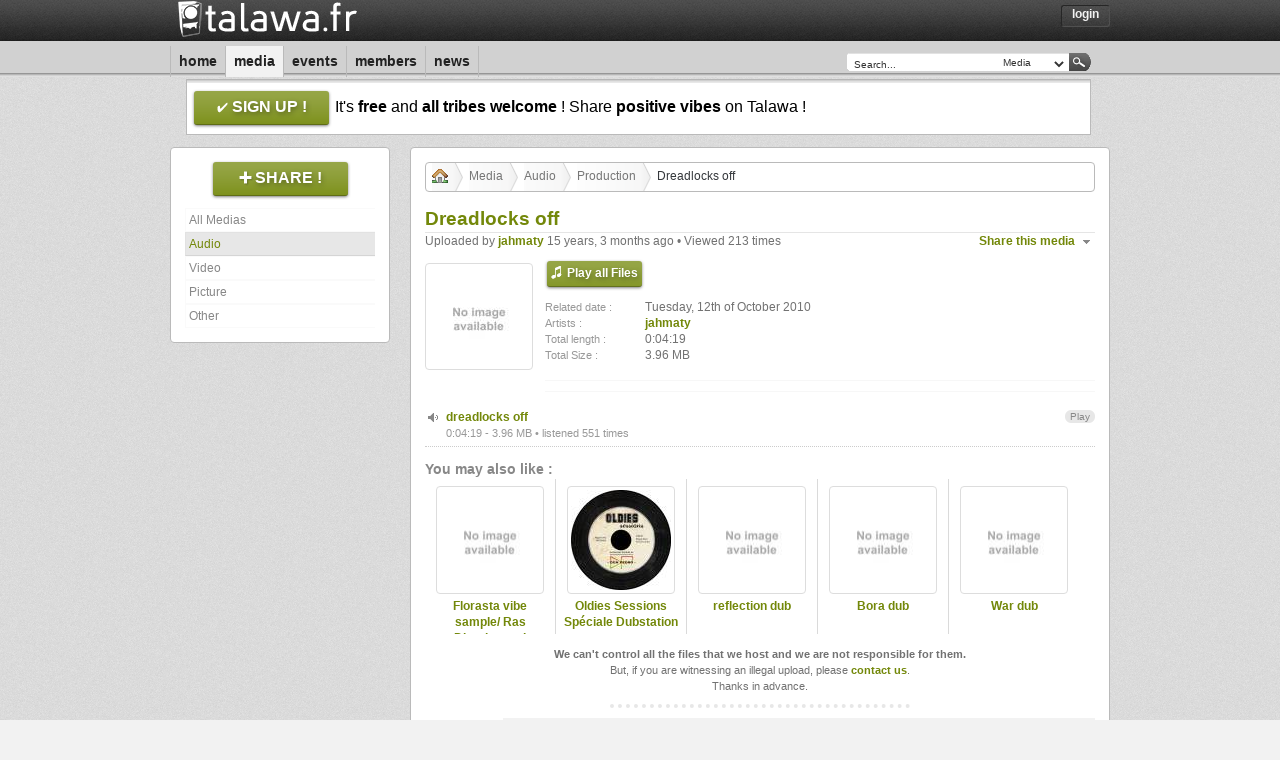

--- FILE ---
content_type: text/html; charset=UTF-8
request_url: https://talawa.fr/media/dreadlocks-off-6Ps9C
body_size: 4135
content:
<!DOCTYPE html>
<html xmlns="http://www.w3.org/1999/xhtml" xml:lang="en" lang="en">
<head>
    <meta http-equiv="content-type" content="text/html; charset=ISO-8859-1" />
    <meta http-equiv="cache-control" content="no-cache" />
    <meta name="medium" content="audio" />
<link rel="audio_src" type="audio/mpeg" href="https://talawa.fr/player/audio/play/dreadlocks-off-Ot9Sx" />
<meta property="og:audio" content="https://talawa.fr/player/audio/play/dreadlocks-off-Ot9Sx" /><meta property="og:audio:type" content="audio/mp4" /><meta name="audio_type" type="audio/mp4" />
<link rel="image_src" type="image/jpeg" href="https://talawa.fr/image/audio/cover/dreadlocks-off-6Ps9C" />
<meta name="description" content="Welcome to Talawa.fr, the roots social network dedicated to the roots reggae and the uk dub scene." />
<meta name="title" content="Dreadlocks off" />
<meta property="og:title"              content="Dreadlocks off" />
<meta property="og:description"        content="Welcome to Talawa.fr, the roots social network dedicated to the roots reggae and the uk dub scene." />
<meta property="og:image"              content="https://talawa.fr/image/audio/cover/dreadlocks-off-6Ps9C" />
    <meta name="keywords" content="dub, reggae, sound, music, musique, roots, digital, social, share, talawa" />
    <meta name="copyright" content="Talawa.fr - 2011" />
    <meta name="author" content="Samira, Tibal & Victa" />
    <meta name="email" content="contact@talawa.fr" />
    <meta name="charset" content="iso-8859-1" />
    <meta name="distribution" content="global" />
    <meta name="rating" content="general" />
    <meta name="robots" content="index,follow" />
    <meta name="revisit-after" content="1 day" />
    <link rev="made" href="mailto:contact@talawa.fr" />
    <title>Media | Talawa</title>
    <link rel="alternate" type="application/rss+xml" href="/feed/atom/media/all" title="Talawa | Last Uploads" />
<link rel="alternate" type="application/rss+xml" href="/feed/atom/media/audio" title="Talawa | Last Audio Uploads" />
<link rel="alternate" type="application/rss+xml" href="/feed/atom/media/video" title="Talawa | Last Video Uploads" />
<link rel="alternate" type="application/rss+xml" href="/feed/atom/media/picture" title="Talawa | Last Picture Uploads" />
<link rel="alternate" type="application/rss+xml" href="/feed/atom/media/other" title="Talawa | Last Other Uploads" />
    <link rel="stylesheet" type="text/css" media="all" href="/css/talawa.css" />
    <link rel="stylesheet" type="text/css" media="all" href="/css/classes.1601404568.css" />
    <link rel="stylesheet" type="text/css" media="all" href="/css/style.1604613631.css" />
    <link rel="stylesheet" type="text/css" media="all" href="/css/jquery.1601404568.css" />
    <link rel="stylesheet" type="text/css" media="all" href="/css/jquery-perso.1605195668.css" />
    <link rel="shortcut icon" href="/favicon.ico" type="image/x-icon"/>
    <link rel="image_src" href="/images/logo_small.jpg" />
    <link rel="meta" href="/labels.rdf" type="application/rdf+xml" title="ICRA labels" />
    <meta http-equiv="pics-Label" content='(pics-1.1 "http://www.icra.org/pics/vocabularyv03/" l gen true for "https://talawa.fr/" r (n 0 s 0 v 0 l 0 oa 0 ob 0 oc 0 od 0 oe 0 of 0 og 0 oh 0 c 0) gen true for "https://talawa.fr/" r (n 0 s 0 v 0 l 0 oa 0 ob 0 oc 0 od 0 oe 0 of 0 og 0 oh 0 c 0))' />
    <link rel="search" type="application/opensearchdescription+xml" title="Talawa | Search Engine" href="/opensearch.xml" />
    <link rel="apple-touch-icon" href="/images/apple_icone.png"/>
    <script type="text/javascript" src="/js/jquery.1601404572.js"></script>
    <script type="text/javascript" src="/js/jquery-ui.1601404568.js"></script>
    <script type="text/javascript" src="/js/talawa.1610382321.js"></script>
        <script type="text/javascript" src="/js/login.1601404568.js"></script>
            <script type="text/javascript" src="/js/media.1761848612.js"></script>
    </head>
<body class="center">
	<div id="dialog_box"></div>
	<div class="headbox">
	<div class="container_12">
		<div class="grid_12 header">
			<div class="grid_5 alpha">
				<div class="header_logo">
					<a href="/"><img src="/images/logo.1603046398.png" alt="Talawa"/></a>
				</div>
			</div>
			<div class="grid_7 omega">
				<div class="header_menu alignRight">
					<li><a href="javascript:ShowLogin();">Login</a></li>				</div>
								<div class="login_div" id="login_div" style="display:none">
					<h4>Login now on Talawa !</h4>
					<form id="login_form" name="login_form" method="post" action="/login" onSubmit="return true;"  onkeypress="pressedKey(event);" target="hidden_frame">
						<div class="input_form">
							<input id="username" name="username" value="Your E-Mail..." class="autoclear input_login" maxlength="250" type="text"/>
							<input id="password" name="password" value="Your Password..." class="autoclear input_login" maxlength="30" type="password"/>
							<div class="clear"></div>
						</div>
						<input type="hidden" name="login" id="login" value="login"/>
						<div class="clear spacer"></div>
						<input type="submit" class="button ui-state-default ui-corner-all floatRight" value="Log me in!" id="clickLogin"/>
						<div class="clear spacer"></div>
						<a href="/signup/forgot" class="petit">Can't remember your password?</a>
					</form>
					<iframe name="hidden_frame" id="hidden_frame" style="display: none;">Loading...</iframe>
				</div>
							</div>
		</div>
		<div class="clear"></div>

		<div class="grid_12 topmenu">
			<div class="grid_8 alpha">
				<div class="topmenu_navi">
										<ul><li><a href="/home" name="link_home" id="link_home" title="Home">Home</a></li><li><a href="/media" name="link_media" id="link_media" title="Media">Media</a></li><li><a href="/events" name="link_events" id="link_events" title="Events">Events</a></li><li><a href="/members" name="link_members" id="link_members" title="Members">Members</a></li><li><a href="/news" name="link_news" id="link_news" title="News">News</a></li></ul>
				</div>
			</div>
			<div class="grid_4 omega">
				<div class="topmenu_search floatRight search">
					<form id="search_form" name="search_form" action="/search" method="get" onsubmit="DoRequest(); return false;">
						<input class="input-text autoclear" type="text" name="q" id="request" value="Search..."/>
						<select id="type_request" class="input-select">
							<option value="media">Media</option>
							<option value="members">Members</option>
							<option value="events">Events</option>
						</select>
						<input class="input-button" type="submit" value=" "/>
					</form>
				</div>
			</div>
		</div>
		<div class="clear"></div>

				<div class="grid_12">
			<div class="signup_ads">
				<p>
				<a href="/signup" class="giga_button large" alt="Sign Up Now" title="Sign Up Now ! It's free !"><span class="signup_button">sign up !</span></a>
				It's <strong>free</strong> and <strong>all tribes welcome</strong> ! Share <strong>positive vibes</strong> on Talawa !
				</p>
			</div>
		</div>
		<div class="clear"></div>
				<div class="grid_12 spacer"></div>
		<div class="clear"></div>
		</div>
	</div>
		<div class="container_12">
		<iframe id="content_download" style="display: none;"></iframe>
<div class="grid_3">
	<div class="menu whiteBox">
		<div class="menu_title alignCenter">
					<a href="/signup" class="giga_button large"><span class="upload_button">Share !</span></a>
				</div>
		<div class="clear spacer"></div>
		<div class="menu_link" id="menu_link_right">
			<a rel="address:all" href="/media/all" id="menu_link_all">All Medias</a><a rel="address:audio" href="/media/audio" id="menu_link_audio">Audio</a><a rel="address:video" href="/media/video" id="menu_link_video">Video</a><a rel="address:picture" href="/media/picture" id="menu_link_picture">Picture</a><a rel="address:other" href="/media/other" id="menu_link_other">Other</a>		</div>
		<div class="clear"></div>
	</div>
		<div class="menu whiteBox" id="media_love_box" style="display:none;">
		<div class="menu_title">
			<h5><span>Who &#9829; it ?</span></h5>
		</div>
		<div id="media_love_link">
			<!-- Ajax content goes here -->
		</div>
		<div class="clear"></div>
	</div>
	</div>
<div class="grid_9">
	<div class="content whiteBox loading" id="content">
		<div class="spinner alignCenter"><img  id="indicator" src="/images/wait.gif"/></div>
		<!-- Ajax content goes here -->
	</div>
</div>
<div class="clear"></div>

<div class="grid_12 spacer"></div>
<div class="clear"></div>
	    </div>

  <div class="footBox">
    <div class="spacer"></div>
    <div class="container_12">
	<div class="grid_12">
		<div class="grid_4 alpha">
			<div class="footer footer_left">
				<div class="footer_title">
					<h2>Statistics</h2>
				</div>
				<div class="footer_content"><span class="datewall petit">Total hours of music :</span><br><span class="datewall decaled">56916 hours 8 minutes </span><br><span class="datewall petit">Total hours of video :</span><br><span class="datewall decaled">240 hours 57 minutes </span></div><div class="footer_content"><span class="datewall petit">Total members :</span><br><span class="datewall decaled">20,077<span class='petit'> which </span>0<span class='petit'> online</span></span></div><div class="footer_content"><span class="datewall petit">Last joined members :</span><br><span class="decaled"><a href="/Lucky+Dubmaster">Lucky Dubmaster</a></span><br><span class="decaled"><a href="/65776">65776</a></span><br><span class="decaled"><a href="/VanessaD40">VanessaD40</a></span><br><span class="decaled"><a href="/madfisherman">madfisherman</a></span><br><span class="decaled"><a href="/Camel+Far+I">Camel Far I</a></span><br><span class="decaled"><a href="/childrenspublisheruk">childrenspublisheruk</a></span><br><span class="decaled"><a href="/Markke">Markke</a></span><br><span class="decaled"><a href="/Franko2468">Franko2468</a></span><br><span class="decaled"><a href="/gizipix">gizipix</a></span><br><span class="decaled"><a href="/rajah">rajah</a></span><br></div>			</div>
		</div>
		<div class="grid_4">
			<div class="footer">
				<div class="footer_title">
					<h2>Tag Cloud</h2>
				</div>
				<div class="footer_content alignJustify"><a style="font-size:17px" class="tag_cloud" href="/search/Aleighcia+Scott" title="Aleighcia Scott">Aleighcia Scott</a> <a style="font-size:25px" class="tag_cloud" href="/search/Pietro+Masi" title="Pietro Masi">Pietro Masi</a> <a style="font-size:17px" class="tag_cloud" href="/search/African+Simba" title="African Simba">African Simba</a> <a style="font-size:20px" class="tag_cloud" href="/search/Matt+B" title="Matt B">Matt B</a> <a style="font-size:17px" class="tag_cloud" href="/Dub+Addiction" title="Dub Addiction">Dub Addiction</a> <a style="font-size:16px" class="tag_cloud" href="/search/The+Bush+Chemists" title="The Bush Chemists">The Bush Chemists</a> <a style="font-size:18px" class="tag_cloud" href="/Dub+Runnings" title="Dub Runnings">Dub Runnings</a> <a style="font-size:18px" class="tag_cloud" href="/ECU+Lyrical+General" title="ECU Lyrical General">ECU Lyrical General</a> <a style="font-size:26px" class="tag_cloud" href="/Alkarrabia+warriar" title="Alkarrabia warriar">Alkarrabia warriar</a> <a style="font-size:18px" class="tag_cloud" href="/search/Eesah" title="Eesah">Eesah</a> <a style="font-size:16px" class="tag_cloud" href="/Shamani+Sound+System" title="Shamani Sound System">Shamani Sound System</a> <a style="font-size:17px" class="tag_cloud" href="/search/Rebel-I" title="Rebel-I">Rebel-I</a> <a style="font-size:30px" class="tag_cloud" href="/search/I-Ris" title="I-Ris">I-Ris</a> <a style="font-size:30px" class="tag_cloud" href="/King+Alpha" title="King Alpha">King Alpha</a> <a style="font-size:16px" class="tag_cloud" href="/search/Jim+Brown" title="Jim Brown">Jim Brown</a> <a style="font-size:30px" class="tag_cloud" href="/search/Roots+Revival+Sound+System" title="Roots Revival Sound System">Roots Revival Sound System</a> <a style="font-size:26px" class="tag_cloud" href="/search/Jah+Benny" title="Jah Benny">Jah Benny</a> <a style="font-size:28px" class="tag_cloud" href="/search/Zmouck+Sound" title="Zmouck Sound">Zmouck Sound</a> <a style="font-size:21px" class="tag_cloud" href="/search/Stranger+Cole" title="Stranger Cole">Stranger Cole</a> <a style="font-size:30px" class="tag_cloud" href="/Brazzaman" title="Brazzaman">Brazzaman</a> </div>			</div>
		</div>
		<div class="grid_4 omega">
			<div class="footer footer_right">
				<div class="footer_title">
					<div class="floatRight bold" id="most_popular_filter">
						<a class="selected" href="javascript:MostPopular('week');" id="most_popular_week">Week</a> &#149; <a href="javascript:MostPopular('month');" id="most_popular_month">Month</a> &#149; <a href="javascript:MostPopular('ever');" id="most_popular_ever">Ever</a>
					</div>
					<h2>Most Popular</h2>
				</div>
				<div id="most_popular">
					<div class="ui-state-footer footer_content"><a href="/media/audio" title="Audio"><span class="ui-icon ui-icon-volume-on floatLeft"></span></a><a href="/media/message-music-096-johnny-clarke-steppers-special-FJZLs">Message Music 096 Johnny Clarke Steppers Special</a> <span>in</span> <a href="/media/audio/cat/radio_show">Radio Show</a></div><div class="clear"></div><div class="ui-state-footer footer_content"><a href="/media/audio" title="Audio"><span class="ui-icon ui-icon-volume-on floatLeft"></span></a><a href="/media/frontline-steppas-meets-jah-militant-irun-spain-pP2R5">FRONTLINE STEPPAS MEETS JAH MILITANT - IRUN SPAIN</a> <span>in</span> <a href="/media/audio/cat/live_session">Live session</a></div><div class="clear"></div><div class="ui-state-footer footer_content"><a href="/media/audio" title="Audio"><span class="ui-icon ui-icon-volume-on floatLeft"></span></a><a href="/media/high-times-ZbYhg">High Times</a> <span>in</span> <a href="/media/audio/cat/radio_show">Radio Show</a></div><div class="clear"></div><div class="ui-state-footer footer_content"><a href="/media/audio" title="Audio"><span class="ui-icon ui-icon-volume-on floatLeft"></span></a><a href="/media/united-nations-of-dub-19-01-2026-i-mitri-selection-w3hbl">United Nations Of Dub 19-01-2026 I-mitri Selection</a> <span>in</span> <a href="/media/audio/cat/radio_show">Radio Show</a></div><div class="clear"></div><div class="ui-state-footer footer_content"><a href="/media/audio" title="Audio"><span class="ui-icon ui-icon-volume-on floatLeft"></span></a><a href="/media/heartical-fm-roots-energy-show-23-XJgrC">Heartical FM - Roots Energy Show #23</a> <span>in</span> <a href="/media/audio/cat/radio_show">Radio Show</a></div><div class="clear"></div><div class="ui-state-footer footer_content"><a href="/media/audio" title="Audio"><span class="ui-icon ui-icon-volume-on floatLeft"></span></a><a href="/media/dub-action-06-jan-2026-radio-canut-102-2fm-8gAm8">Dub Action 06 Jan 2026 – Radio Canut 102.2FM</a> <span>in</span> <a href="/media/audio/cat/radio_show">Radio Show</a></div><div class="clear"></div><div class="ui-state-footer footer_content"><a href="/media/audio" title="Audio"><span class="ui-icon ui-icon-volume-on floatLeft"></span></a><a href="/media/dav-i-real-roots-radio-YVk8G">DAV-I Real Roots Radio</a> <span>in</span> <a href="/media/audio/cat/radio_show">Radio Show</a></div><div class="clear"></div><div class="ui-state-footer footer_content"><a href="/media/audio" title="Audio"><span class="ui-icon ui-icon-volume-on floatLeft"></span></a><a href="/media/roots-access-2025-12-22-tribute-to-blakamix-mGaQM">Roots Access - 2025-12-22 - Tribute to Blakamix</a> <span>in</span> <a href="/media/audio/cat/radio_show">Radio Show</a></div><div class="clear"></div><div class="ui-state-footer footer_content"><a href="/media/audio" title="Audio"><span class="ui-icon ui-icon-volume-on floatLeft"></span></a><a href="/media/jah-prophecy-radioshow-S2CUb">Jah prophecy radioshow</a> <span>in</span> <a href="/media/audio/cat/radio_show">Radio Show</a></div><div class="clear"></div><div class="ui-state-footer footer_content"><a href="/media/audio" title="Audio"><span class="ui-icon ui-icon-volume-on floatLeft"></span></a><a href="/media/adhitthana-musical-journey-50GU8">Adhitthana Musical Journey</a> <span>in</span> <a href="/media/audio/cat/radio_show">Radio Show</a></div><div class="clear"></div>				</div>
			</div>
		</div>
	</div>
	<div class="clear"></div>

	<div class="grid_12 spacer"></div>
	<div class="clear"></div>

	<div class="grid_12">
		<div class="footmenu alignCenter">
			<li><a href="/contact/contact" name="link_contact" id="link_contact" title="Contact Us">Contact Us</a></li><li><a href="/contact/partners" name="link_partners" id="link_partners" title="Partners">Partners</a></li><li><a href="/contact/bug_report" name="link_bug_report" id="link_bug_report" title="Bug Report">Bug Report</a></li><li><a href="/contact/about" name="link_about" id="link_about" title="About Us">About Us</a></li><li><a href="/contact/links" name="link_links" id="link_links" title="Links">Links</a></li><li><a href="/contact/donate" name="link_donate" id="link_donate" title="Donate">Donate</a></li>		</div>
	</div>
	<div class="clear"></div>

	<div class="grid_12 spacer"></div>
	<div class="clear"></div>

	<div class="grid_12">
		<div class="footinfo alignCenter">
			<p>You can reach us at <a href="mailto:contact@talawa.fr">contact@talawa.fr</a><br />
			Copyright &copy; 2008 - 2026, all rights reserved.<br />
						 </p>
		</div>
	</div>
	<div class="clear"></div>

	<div class="grid_12 spacer"></div>
	<div class="clear"></div>
</div>
<div class="footBox_footer"></div>
</div>
</body>
</html>


--- FILE ---
content_type: text/html; charset=UTF-8
request_url: https://talawa.fr/media/dreadlocks-off-6Ps9C/xhr
body_size: 1766
content:
		<div class="content_nav"><ul id="crumbs"><li><a href="/home"><img src="/images/icones/home.gif"></img></a></li><li><a rel="address:all" href="/media/all">Media</a></li><li><a rel="address:audio" href="/media/audio">Audio</a></li><li><a rel="address:audio/cat/production" href="/media/audio/cat/production">Production</a></li><li>Dreadlocks off</li></ul></div><div class="clear spacer"></div><div class="content_details"><h4>Dreadlocks off</h4><span class="author floatRight top_action"><ul id="share_link" class="share_box ui-state-news">
								<li>
								<span class="ui-icon ui-icon-triangle-1-s"></span><a href="javascript:">Share this media</a>
								<ul>
									<li><img src="/images/icones/facebook.png" /><a href="http://www.facebook.com/sharer.php?u=https%3A%2F%2Ftalawa.fr%2Fmedia%2Fdreadlocks-off-6Ps9C" target="_blank">Facebook</a></li>
									<li><img src="/images/icones/myspace.png" /><a href="http://www.myspace.com/index.cfm?fuseaction=postto&t=Dreadlocks+off&u=https%3A%2F%2Ftalawa.fr%2Fmedia%2Fdreadlocks-off-6Ps9C" target="_blank">Myspace</a></li>
									<li><img src="/images/icones/twitter.png" /><a href="http://twitter.com/home?status=Dreadlocks+off%20(https%3A%2F%2Ftalawa.fr%2Fmedia%2Fdreadlocks-off-6Ps9C)" target="_blank">Twitter</a></li>
									<li><img src="/images/icones/favorite.gif" /><a id="share_fav" title="Dreadlocks off" href="https://talawa.fr/media/dreadlocks-off-6Ps9C">Bookmark</a></li>
								</ul>
			    		</li>
						</ul></span><span class="author">Uploaded by <a href="/jahmaty">jahmaty</a> 15 years, 3 months ago &#149; Viewed 213 times</span><br><div class="spacer"></div><a href="javascript:DisplayCover('dreadlocks-off-6Ps9C');"><img src="/image/audio/thumb/dreadlocks-off-6Ps9C" class="avatar" ></img></a><div class="media_default"><a href="javascript:PlayAllSong('dreadlocks-off-6Ps9C');" class="giga_button"><span class="listen">Play all Files</span></a><div class="spacer"></div><table><tr>
									<td class="left_td"><span class="datewall">Related date :</span></td>
									<td><span class="author ">Tuesday, 12th of October 2010</span></td>
								</tr><tr>
									<td class="left_td"><span class="datewall">Artists :</span></td>
									<td><span class="author"><a class="bold" href="/jahmaty" alt="jahmaty" title="jahmaty">jahmaty</a></span></td>
								</tr><tr>
									<td class="left_td"><span class="datewall">Total length :</span></td>
									<td><span class="author ">0:04:19</span></td>
								</tr><tr>
									<td class="left_td"><span class="datewall">Total Size :</span></td>
									<td><span class="author ">3.96 MB</span></td>
								</tr></table><div class="spacer"></div><div class="infos_bottom"></div></div><div class="clear spacer"></div><div class="titlepost ui-state-media"><span class="ui-icon ui-icon-volume-on floatLeft"/><span class="notes floatRight"><a href="javascript:PlaySong('dreadlocks-off-Ot9Sx');"> Play</a></span><div class="div_post" id="Ot9Sx"><a href="javascript:PlaySong('dreadlocks-off-Ot9Sx');" class="title-link">dreadlocks off</a><br><span class="datewall">0:04:19 - 3.96 MB &#149; listened 551 times</span></div></div><div class="spacer"></div><div class="linkwith"><h3>You may also like :</h3><div class="linkwith_item alignCenter"><a href="/media/florasta-vibe-sample-ras-divarius-and-jahmaty-gwjhD"><img src="/image/audio/thumb/florasta-vibe-sample-ras-divarius-and-jahmaty-gwjhD" class="avatar"></a><a href="/media/florasta-vibe-sample-ras-divarius-and-jahmaty-gwjhD">Florasta vibe sample/ Ras Divarius and Jahmaty</a></div><div class="linkwith_item alignCenter"><a href="/media/oldies-sessions-speciale-dubstation-2F9lq"><img src="/image/audio/thumb/oldies-sessions-speciale-dubstation-2F9lq" class="avatar"></a><a href="/media/oldies-sessions-speciale-dubstation-2F9lq">Oldies Sessions Spéciale Dubstation</a></div><div class="linkwith_item alignCenter"><a href="/media/reflection-dub-cOHlt"><img src="/image/audio/thumb/reflection-dub-cOHlt" class="avatar"></a><a href="/media/reflection-dub-cOHlt">reflection dub</a></div><div class="linkwith_item alignCenter"><a href="/media/bora-dub-ivHIL"><img src="/image/audio/thumb/bora-dub-ivHIL" class="avatar"></a><a href="/media/bora-dub-ivHIL">Bora dub</a></div><div class="linkwith_item linkwith_item_end alignCenter"><a href="/media/war-dub-4Bi4W"><img src="/image/audio/thumb/war-dub-4Bi4W" class="avatar"></a><a href="/media/war-dub-4Bi4W">War dub</a></div></div><div class="clear spacer"></div><div class="alignCenter"><span class="author petit"><span class="bold">We can't control all the files that we host and we are not responsible for them.</span><br />But, if you are witnessing an illegal upload, please <a href="/contact/report/media/dreadlocks-off-6Ps9C" target="_blank">contact us</a>.<br />Thanks in advance.</span></div><div class="divideBox"></div></div>		<div id="last_comments">
			<div class="comment"><div class="comment_avatar"><a href="/stevieroots" alt="stevieroots" title="stevieroots"><img src="/image/avatar/thumb/stevieroots" alt="stevieroots" title="stevieroots" class="avatar"></img></a></div><div class="comment_content"><div class="author"><a href="/stevieroots" alt="stevieroots" title="stevieroots">stevieroots</a> &#149; <span class="petit">Posted 15 years, 3 months ago</span></div><p>Gwaan jahmaty</p></div></div><div class="clear spacer"></div><div class="comment"><div class="comment_avatar"><a href="/lylloo" alt="lylloo" title="lylloo"><img src="/image/avatar/thumb/lylloo" alt="lylloo" title="lylloo" class="avatar"></img></a></div><div class="comment_content"><div class="author"><a href="/lylloo" alt="lylloo" title="lylloo">lylloo</a> &#149; <span class="petit">Posted 15 years, 3 months ago</span></div><p>strong dub ! heartical dub !  ONE LOVE BREDDA !</p></div></div><div class="clear spacer"></div><div class="comment"><div class="comment_avatar"><a href="/Saiyaman" alt="Saiyaman" title="Saiyaman"><img src="/image/avatar/thumb/Saiyaman" alt="Saiyaman" title="Saiyaman" class="avatar"></img></a></div><div class="comment_content"><div class="author"><a href="/Saiyaman" alt="Saiyaman" title="Saiyaman">Saiyaman</a> &#149; <span class="petit">Posted 15 years, 3 months ago</span></div><p>fi sure nah man DREADLOCKS OFF but yuh stay the same yuh kno...<br />
keep it dubing me bredda fi eva...<br />
one love</p></div></div><div class="clear spacer"></div><div class="comment"><div class="comment_avatar"><a href="/DADAWA+SOUND+di+CONSCIOUS+ONE" alt="DADAWA SOUND di CONSCIOUS ONE" title="DADAWA SOUND di CONSCIOUS ONE"><img src="/image/avatar/thumb/DADAWA+SOUND+di+CONSCIOUS+ONE" alt="DADAWA SOUND di CONSCIOUS ONE" title="DADAWA SOUND di CONSCIOUS ONE" class="avatar"></img></a></div><div class="comment_content"><div class="author"><a href="/DADAWA+SOUND+di+CONSCIOUS+ONE" alt="DADAWA SOUND di CONSCIOUS ONE" title="DADAWA SOUND di CONSCIOUS ONE">DADAWA SOUND di CONSCIOUS ONE</a> &#149; <span class="petit">Posted 15 years, 3 months ago</span></div><p>hehe very nice one <br />
large up bro</p></div></div><div class="clear spacer"></div><div class="comment"><div class="comment_avatar"><a href="/Little+Judah" alt="Little Judah" title="Little Judah"><img src="/image/avatar/thumb/Little+Judah" alt="Little Judah" title="Little Judah" class="avatar"></img></a></div><div class="comment_content"><div class="author"><a href="/Little+Judah" alt="Little Judah" title="Little Judah">Little Judah</a> &#149; <span class="petit">Posted 15 years, 3 months ago</span></div><p>Vrey nice One....<br />
Ruff !!!!!!!!!!!!!!!!!!!!!!!!!!!!!!!!!!!</p></div></div><div class="clear spacer"></div><div class="clear spacer"></div>		</div>
						<center>Please <a href="javascript:scroll(0,0); javascript:ShowLogin();">login</a> or <a href="/signup">sign-up</a> to post a comment on this page.</center>
		<div class="clear spacer"></div>
